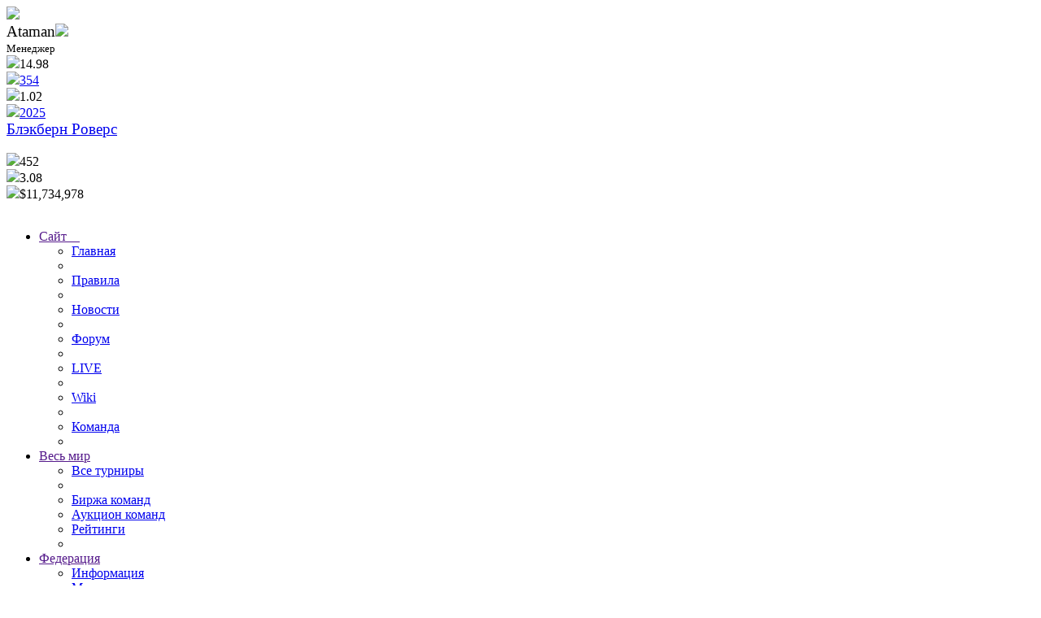

--- FILE ---
content_type: text/html; charset=UTF-8
request_url: https://one-team.ru/team/758/managers
body_size: 6221
content:
<!DOCTYPE html>
<html lang="ru" class="ot2" prefix="og: http://ogp.me/ns#">
    <head>
        <link rel="canonical" href="https://one-team.ru/team/758/managers">

                    <!-- Google Tag Manager -->
            <script>(function(w,d,s,l,i){w[l]=w[l]||[];w[l].push({'gtm.start':
                        new Date().getTime(),event:'gtm.js'});var f=d.getElementsByTagName(s)[0],
                    j=d.createElement(s),dl=l!='dataLayer'?'&l='+l:'';j.async=true;j.src=
                    'https://www.googletagmanager.com/gtm.js?id='+i+dl;f.parentNode.insertBefore(j,f);
                })(window,document,'script','dataLayer','GTM-5N69BD8');</script>
            <!-- End Google Tag Manager -->
                <title>Блэкберн Роверс</title>
        <meta name="Description" content="Управляйте своим футбольным клубом в сложной стратегической браузерной игре: участвуйте в международных турнирах, проводите выгодные трансферы, развивайте инфраструктуру, управляйте федерацией и общайтесь в режиме реального времени с другими игроками! Освойте мир футбольного менеджмента и достигните вершин успеха." />
        <meta name="Keywords" content="футбольный менеджер, онлайн игра, управление футбольной командой, футбольный симулятор, стратегия, спортивная игра" />
        <link rel="stylesheet" type="text/css" href="https://one-team.ru/css/old_forum.css?v=16.09"/>
        <link rel="stylesheet" type="text/css" href="https://one-team.ru/css/menu.css?v=16.09"/>

        <link rel="stylesheet" type="text/css" href="https://one-team.ru/css/basis_css.css?v=16.09&v2=100"/>

        <script type="text/javascript" src="https://one-team.ru/js/script.js?v=16.09"></script>
        <script type="text/javascript" src="https://one-team.ru/js/tooltip.js?v=2"></script>
        <link href="https://one-team.ru/css/jquery.ui.css?v=16.09" rel="stylesheet" type="text/css"/>
        <script type="text/javascript" src="https://one-team.ru/js/jquery.min.js"></script>
        <script type="text/javascript" src="https://one-team.ru/js/jquery-ui.min.js"></script>
        <meta name="viewport" content="width=1024, initial-scale=1, user-scalable=yes" />
        <meta name="google-signin-client_id" content="671760449003-m6b2i7fhdu9lrr73ee5ti00km0d2eqq6.apps.googleusercontent.com">

                    <meta name="title" content="Блэкберн Роверс"/>

            <meta property="fb:app_id" content="196672034306144"/>
            <meta property="og:site_name" content="Футбольный менеджер One-Team"/>
            <meta property="og:title" content="Блэкберн Роверс"/>
            <meta property="og:description" content="Управляйте своим футбольным клубом в сложной стратегической браузерной игре: участвуйте в международных турнирах, проводите выгодные трансферы, развивайте инфраструктуру, управляйте федерацией и общайтесь в режиме реального времени с другими игроками! Освойте мир футбольного менеджмента и достигните вершин успеха."/>
            <meta property="og:image" content="https://one-team.ru/img_interface/landing/Logo_150x150_2-min.png"/>
            <meta property="og:url" content="https://one-team.ru/team/758/managers"/>
            <meta property="og:type" content="website"/>
            <meta property="og:locale" content="ru_RU"/>
            <link rel="stylesheet" type="text/css" href="https://one-team.ru/css/team.css?v=16.09&v2=100" />
<link rel="stylesheet" type="text/css" href="https://one-team.ru/css/profile.css?v=16.09&v2=100" />
        <script type="text/javascript">
            var path = "https://one-team.ru";
            var fpath = "https://one-team.ru";
            var cookieDomain = ".one-team.ru";
        </script>
        <link rel="icon" type="image/x-icon" href="https://one-team.ru/img_interface/favicon.ico" />

                <meta name="yandex-verification" content="baf31702c9c35aa0" />

        <!-- Yandex.Metrika counter -->
            <script type="text/javascript" >
                (function(m,e,t,r,i,k,a){m[i]=m[i]||function(){(m[i].a=m[i].a||[]).push(arguments)};
                    m[i].l=1*new Date();
                    for (var j = 0; j < document.scripts.length; j++) {if (document.scripts[j].src === r) { return; }}
                    k=e.createElement(t),a=e.getElementsByTagName(t)[0],k.async=1,k.src=r,a.parentNode.insertBefore(k,a)})
                (window, document, "script", "https://mc.yandex.ru/metrika/tag.js", "ym");

                ym(64872559, "init", {
                    clickmap:true,
                    trackLinks:true,
                    accurateTrackBounce:true,
                    webvisor:true
                });

                        </script>
            <noscript><div><img src="https://mc.yandex.ru/watch/64872559" style="position:absolute; left:-9999px;" alt="" /></div></noscript>
            <!-- /Yandex.Metrika counter -->
            </head>
<body>
    <div id="Frame">
		<div id="Head">
			<div class="Logo">
	<div class="UserAvatar ">
		<a href="https://one-team.ru/profile/4791" title="Ataman"><img src="https://one-team.ru/img_generate/avatars/60/4791_a68d599.jpg" border="0" width="60" /></a>
	</div>

	<div class="InfoB">
		<div class="left">
			<big id="general-login">Ataman</big><span class="you ico"><img src="https://one-team.ru/img_interface/controls/16email.png" onclick="sendMessage(4791)"/></span><br />
			<small class="bright ">Менеджер</small><br />
			<div class="ratings">
				<div class="mid one hIco"><img onmouseout="exit()" onmouseover="tooltip('Профессиональный рейтинг менеджера <br/>(основывается на его опыте, достижениях и т.п.)')" src="https://one-team.ru/img_interface/controls/star.png"/>14.98</div>
				<div class="mid one hIco light_numbers"><img onmouseout="exit()" onmouseover="tooltip('Очки достижений')" src="https://one-team.ru/img_interface/controls/allPoints.png"/><a href="https://one-team.ru/profile/4791/achievements">354</a></div>
				<div class="mid one hIco"><img onmouseout="exit()" onmouseover="tooltip('Мнение футбольной общественности')" src="https://one-team.ru/img_interface/controls/hand.png"/>1.02</div>
				<div class="mid hIco light_numbers hide"><img onmouseout="exit()" onmouseover="tooltip('Итоги 2025 года для Ataman')" src="https://one-team.ru/img_interface/controls/ball.png"/><a href="https://one-team.ru/profile/4791/results/2025">2025</a></div>
            </div>
        </div>
		<div class="right">
			<big><a href="https://one-team.ru/team/758">Блэкберн Роверс</a></big><br />
			<small class="bright"></small><br />
			<div class="ratings sright">
				<div class="mid hIco two"><img onmouseout="exit()" onmouseover="tooltip('Сила 11 лучших игроков')" src="https://one-team.ru/img_interface/controls/16pill.png"/>452</div>
				<div class="mid hIco two"><img onmouseout="exit()" onmouseover="tooltip('Рейтинг достижений в турнирах')" src="https://one-team.ru/img_interface/controls/16pedestal.png"/>3.08</div>
				<span class="mid hIco"><img onmouseout="exit()" onmouseover="tooltip('Финансы клуба')" src="https://one-team.ru/img_interface/controls/coins.png"/><span id="team_bill">$11,734,978</span></span>
			</div>
		</div>
	</div>

	<div class="TeamAvatar">
		<a href="https://one-team.ru/office/758" title="Блэкберн Роверс"><img src="https://one-team.ru/img_generate/teams/60_758_30e57ae.png" width="60" border="0" alt="" /></a>
	</div>
</div>
		</div>
		<div id="HeadMenu">
			<div id="GenMenu">
                <ul class="menu">
					<li class="drop">
						<a href="" onclick="return false;">Сайт&nbsp;&nbsp;&nbsp;&nbsp;</a>
						<span class="toggle">&nbsp;</span>
						<ul><li><a href="https://one-team.ru">Главная</a><li><li><a href="https://wiki.one-team.ru/index.php/Правила">Правила</a><li><li><a href="https://one-team.ru/post">Новости</a><li>
					<li><a href="https://one-team.ru/new_forum">Форум</a><li><li><a href="https://one-team.ru/live">LIVE</a><li><li><a href="https://wiki.one-team.ru">Wiki</a><li><li><a href="https://one-team.ru/oneteam">Команда</a><li></ul>
					</li><li class="drop" id="menu-world">
						<a href="" onclick="return false;">Весь мир</a>
						<span class="toggle">&nbsp;</span>
						<ul>
							<li><a href="https://one-team.ru/tournaments/">Все турниры</a><li><li id="menu-item-vacancy"><a href="https://one-team.ru/vacancy_market/">Биржа команд</a></li>
					<li><a href="https://one-team.ru/auction/">Аукцион команд</a></li>
					<li><a href="https://one-team.ru/rating/">Рейтинги</a><li>
						</ul>
					</li><li class="drop">
						<a href="" onclick="return false;">Федерация</a>
						<span class="toggle">&nbsp;</span>
						<ul>
							<li><a href="https://one-team.ru/federation">Информация</a></li>
							<li><a href="https://one-team.ru/federation/0/managers">Менеджеры</a></li>
							<li><a href="https://one-team.ru/federation/0/teams">Клубы</a></li>
							<li><a href="https://one-team.ru/federation/0/players">Игроки</a></li>
							
							<li><a href="https://one-team.ru/federations">Весь список</a></li>
						</ul>
					</li></ul>            </div>
        </div>
        <div id="Body">
			<div class="CenterB2">
				<div class="Block CenterB2">
					<h3><img class="vcard" src="https://one-team.ru/img_interface/controls/client_account_template.png" /> История руководства клубом</h3><table class="miniTable Margin3 thSmall odd" width="100%">
						<tr>
							<th colspan="4">Карьера (не менее 7 дней в клубе)</th>
						</tr>
						<tr>
							<th>Менеджер</th>
							<th class="" width="120">Дата назначения</th>
							<th class="" width="120">Дата ухода</th>
							<th class="" width="140">Всего в должности</th>
							
						</tr><tr>
							<td class="team">
								<a href="https://one-team.ru/profile/4791">
									<img class="isleft" width="20" height="20" src="https://one-team.ru/img_generate/avatars/20/4791_a68d599.jpg" title="Ataman"/> Ataman
								</a>
							</td>
							<td class="smallTxt ">13 Октября 2025</td>
							<td class="smallTxt "><small>По настоящее время</small></td>
							<td class="smallTxt ">3 месяца 12 дней</td>
							
						</tr><tr>
							<td class="team">
								<a href="https://one-team.ru/profile/2352">
									<img class="isleft" width="20" height="20" src="https://one-team.ru/img_generate/avatars/20/2352_06c3e30.jpg" title="Limoncello"/> Limoncello
								</a>
							</td>
							<td class="smallTxt ">28 Июля 2025</td>
							<td class="smallTxt ">23 Августа 2025</td>
							<td class="smallTxt ">26 дней</td>
							
						</tr><tr>
							<td class="team">
								<a href="https://one-team.ru/profile/3488">
									<img class="isleft" width="20" height="20" src="https://one-team.ru/img_generate/avatars/20/3488_10e8cb8.png" title="Kro_ko00"/> Kro_ko00
								</a>
							</td>
							<td class="smallTxt ">24 Июня 2025</td>
							<td class="smallTxt ">21 Июля 2025</td>
							<td class="smallTxt ">27 дней</td>
							
						</tr><tr>
							<td class="team">
								<a href="https://one-team.ru/profile/611">
									<img class="isleft" width="20" height="20" src="https://one-team.ru/img_generate/avatars/20/611_944bb51.gif" title="Jimoris"/> Jimoris
								</a>
							</td>
							<td class="smallTxt ">13 Мая 2025</td>
							<td class="smallTxt ">15 Июня 2025</td>
							<td class="smallTxt ">1 месяц 3 дня</td>
							
						</tr><tr>
							<td class="team">
								<a href="https://one-team.ru/profile/336">
									<img class="isleft" width="20" height="20" src="https://one-team.ru/img_generate/avatars/20/336_59dae7b.jpg" title="Aleksandr1990"/> Aleksandr1990
								</a>
							</td>
							<td class="smallTxt ">8 Апреля 2025</td>
							<td class="smallTxt ">9 Мая 2025</td>
							<td class="smallTxt ">1 месяц 1 день</td>
							
						</tr><tr>
							<td class="team">
								<a href="https://one-team.ru/profile/350">
									<img class="isleft" width="20" height="20" src="https://one-team.ru/img_generate/avatars/20/350_29ae171.jpg" title="CJIECAPb"/> CJIECAPb
								</a>
							</td>
							<td class="smallTxt ">11 Января 2025</td>
							<td class="smallTxt ">8 Апреля 2025</td>
							<td class="smallTxt ">2 месяца 27 дней</td>
							
						</tr><tr>
							<td class="team">
								<a href="https://one-team.ru/profile/1251">
									<img class="isleft" width="20" height="20" src="https://one-team.ru/img_generate/avatars/20/1251_01f50de.png" title="-Foma-"/> -Foma-
								</a>
							</td>
							<td class="smallTxt ">26 Ноября 2024</td>
							<td class="smallTxt ">1 Января 2025</td>
							<td class="smallTxt ">1 месяц 6 дней</td>
							
						</tr><tr>
							<td class="team">
								<a href="https://one-team.ru/profile/3895">
									<img class="isleft" width="20" height="20" src="https://one-team.ru/img_generate/avatars/20/3895_0b779dc.png" title="tt777"/> tt777
								</a>
							</td>
							<td class="smallTxt ">23 Сентября 2024</td>
							<td class="smallTxt ">22 Ноября 2024</td>
							<td class="smallTxt ">2 месяца</td>
							
						</tr><tr>
							<td class="team">
								<a href="https://one-team.ru/profile/237">
									<img class="isleft" width="20" height="20" src="https://one-team.ru/img_generate/avatars/20/237_2de0139.jpg" title="SENY"/> SENY
								</a>
							</td>
							<td class="smallTxt ">23 Июня 2024</td>
							<td class="smallTxt ">10 Сентября 2024</td>
							<td class="smallTxt ">2 месяца 19 дней</td>
							
						</tr><tr>
							<td class="team">
								<a href="https://one-team.ru/profile/534">
									<img class="isleft" width="20" height="20" src="https://one-team.ru/img_generate/avatars/20/534_6aac7e0.jpg" title="chirva"/> chirva
								</a>
							</td>
							<td class="smallTxt ">7 Мая 2024</td>
							<td class="smallTxt ">15 Июня 2024</td>
							<td class="smallTxt ">1 месяц 9 дней</td>
							
						</tr><tr>
							<td class="team">
								<a href="https://one-team.ru/profile/1916">
									<img class="isleft" width="20" height="20" src="https://one-team.ru/img_generate/avatars/20/1916_1a97fab.jpg" title="Whitesoul"/> Whitesoul
								</a>
							</td>
							<td class="smallTxt ">16 Июля 2023</td>
							<td class="smallTxt ">25 Марта 2024</td>
							<td class="smallTxt ">8 месяцев 13 дней</td>
							
						</tr><tr>
							<td class="team">
								<a href="https://one-team.ru/profile/3291">
									<img class="isleft" width="20" height="20" src="https://gravatar.com/avatar/5d6cb9094320f2d1c37d0442c4538329?s=20&d=identicon&r=g" title="gatsby"/> gatsby
								</a>
							</td>
							<td class="smallTxt ">29 Июня 2023</td>
							<td class="smallTxt ">11 Июля 2023</td>
							<td class="smallTxt ">12 дней</td>
							
						</tr><tr>
							<td class="team">
								<a href="https://one-team.ru/profile/1148">
									<img class="isleft" width="20" height="20" src="https://one-team.ru/img_generate/avatars/20/1148_cbda0fb.png" title="NikolayNesterov"/> NikolayNesterov
								</a>
							</td>
							<td class="smallTxt ">19 Июня 2023</td>
							<td class="smallTxt ">26 Июня 2023</td>
							<td class="smallTxt ">7 дней</td>
							
						</tr><tr>
							<td class="team">
								<a href="https://one-team.ru/profile/3207">
									<img class="isleft" width="20" height="20" src="https://one-team.ru/img_generate/avatars/20/3207_0bb327c.jpg" title="GangstaBOLE"/> GangstaBOLE
								</a>
							</td>
							<td class="smallTxt ">2 Июня 2023</td>
							<td class="smallTxt ">7 Июня 2023</td>
							<td class="smallTxt ">5 дней</td>
							
						</tr><tr>
							<td class="team">
								<a href="https://one-team.ru/profile/229">
									<img class="isleft" width="20" height="20" src="https://one-team.ru/img_generate/avatars/20/229_3fe7f30.jpg" title="silakvy"/> silakvy
								</a>
							</td>
							<td class="smallTxt ">22 Апреля 2023</td>
							<td class="smallTxt ">23 Мая 2023</td>
							<td class="smallTxt ">1 месяц 1 день</td>
							
						</tr><tr>
							<td class="team">
								<a href="https://one-team.ru/profile/1927">
									<img class="isleft" width="20" height="20" src="https://gravatar.com/avatar/ba0f3499bb02c69630afab871b77c116?s=20&d=identicon&r=g" title="erohinaleksandr53"/> erohinaleksandr53
								</a>
							</td>
							<td class="smallTxt ">16 Июля 2021</td>
							<td class="smallTxt ">19 Апреля 2023</td>
							<td class="smallTxt ">1 год 9 месяцев 7 дней</td>
							
						</tr><tr>
							<td class="team">
								<a href="https://one-team.ru/profile/1475">
									<img class="isleft" width="20" height="20" src="https://one-team.ru/img_generate/avatars/20/1475_41b5869.png" title="Vini"/> Vini
								</a>
							</td>
							<td class="smallTxt ">5 Мая 2021</td>
							<td class="smallTxt ">4 Июля 2021</td>
							<td class="smallTxt ">2 месяца</td>
							
						</tr><tr>
							<td class="team">
								<a href="https://one-team.ru/profile/916">
									<img class="isleft" width="20" height="20" src="https://one-team.ru/img_generate/avatars/20/916_15a7bfc.jpg" title="Fixel"/> Fixel
								</a>
							</td>
							<td class="smallTxt ">22 Октября 2020</td>
							<td class="smallTxt ">1 Мая 2021</td>
							<td class="smallTxt ">6 месяцев 11 дней</td>
							
						</tr><tr>
                        <th colspan="4"></th>
                    </tr>
                    <tr>
                        <td colspan="4">Всего 18 менеджеров и 1721 день в управлении</td>
                    </tr></table><table class="miniTable Margin2" width="100%">
						<tr>
							<th colspan="9">Контракты</th>
						</tr>
						<tr>
							<th width="40" class="acenter">#</th>
							<th>Менеджер</th>
							<th class="" width="120">Подписал</th>
							<th class="" width="120">Завершил</th>
							<th class="" width="60">Всего</th>
							<th width="16" class="thIco" onmouseout="exit()" onmouseover="tooltip('Уровень контракта')"><img src="https://one-team.ru/img_interface/controls/16cheque.png"/></th>
							<th width="16" class="thIco" onmouseout="exit()" onmouseover="tooltip('Статус контракта')"><img src="https://one-team.ru/img_interface/controls/tick.png"/></th>
							<th width="30" class="thIco" onmouseout="exit()" onmouseover="tooltip('Изменение рейтинга')"><img src="https://one-team.ru/img_interface/controls/star.png"/></th>
							<th width="70" class="thIco" onmouseout="exit()" onmouseover="tooltip('Получено финансов')"><img src="https://one-team.ru/img_interface/controls/16cash_stack.png"/></th>
						</tr><tr>
							<td class="acenter pos2"><a href="https://one-team.ru/vacancy_market/contract/95465">#95465</a></td>
							<td class="team">
								<a href="https://one-team.ru/profile/4791">
									<img class="isleft" width="20" height="20" src="https://one-team.ru/img_generate/avatars/20/4791_a68d599.jpg" title="Ataman"/> Ataman
								</a>
							</td>
							<td class="smallTxt ">29 Декабря 2025</td>
							<td class="smallTxt "><small>-</small></td>
							<td class="smallTxt ">25 дней</td>
							<td class="acenter">2</td>
							<td class="thIco_3"><img src="https://one-team.ru/img_interface/controls/progressbar.png" /></td>
							<td class="acenter pos2 "></td>
							<td class="acenter">$544,000</td>
						</tr><tr>
							<td class="acenter pos2"><a href="https://one-team.ru/vacancy_market/contract/91644">#91644</a></td>
							<td class="team">
								<a href="https://one-team.ru/profile/4791">
									<img class="isleft" width="20" height="20" src="https://one-team.ru/img_generate/avatars/20/4791_a68d599.jpg" title="Ataman"/> Ataman
								</a>
							</td>
							<td class="smallTxt ">8 Ноября 2025</td>
							<td class="smallTxt ">29 Декабря 2025</td>
							<td class="smallTxt ">51 день</td>
							<td class="acenter">2</td>
							<td class="thIco_3"><img src="https://one-team.ru/img_interface/controls/tick.png" /></td>
							<td class="acenter pos2 m_max">+0.27</td>
							<td class="acenter">$500,000</td>
						</tr><tr>
							<td class="acenter pos2"><a href="https://one-team.ru/vacancy_market/contract/89135">#89135</a></td>
							<td class="team">
								<a href="https://one-team.ru/profile/4791">
									<img class="isleft" width="20" height="20" src="https://one-team.ru/img_generate/avatars/20/4791_a68d599.jpg" title="Ataman"/> Ataman
								</a>
							</td>
							<td class="smallTxt ">13 Октября 2025</td>
							<td class="smallTxt ">8 Ноября 2025</td>
							<td class="smallTxt ">26 дней</td>
							<td class="acenter">1</td>
							<td class="thIco_3"><img src="https://one-team.ru/img_interface/controls/tick.png" /></td>
							<td class="acenter pos2 m_max">+0.21</td>
							<td class="acenter">$335,000</td>
						</tr><tr>
							<td class="acenter pos2"><a href="https://one-team.ru/vacancy_market/contract/82722">#82722</a></td>
							<td class="team">
								<a href="https://one-team.ru/profile/2352">
									<img class="isleft" width="20" height="20" src="https://one-team.ru/img_generate/avatars/20/2352_06c3e30.jpg" title="Limoncello"/> Limoncello
								</a>
							</td>
							<td class="smallTxt ">28 Июля 2025</td>
							<td class="smallTxt ">23 Августа 2025</td>
							<td class="smallTxt ">26 дней</td>
							<td class="acenter">1</td>
							<td class="thIco_3"><img src="https://one-team.ru/img_interface/controls/cross.png" /></td>
							<td class="acenter pos2 m_min"></td>
							<td class="acenter">$174,000</td>
						</tr><tr>
							<td class="acenter pos2"><a href="https://one-team.ru/vacancy_market/contract/79778">#79778</a></td>
							<td class="team">
								<a href="https://one-team.ru/profile/3488">
									<img class="isleft" width="20" height="20" src="https://one-team.ru/img_generate/avatars/20/3488_10e8cb8.png" title="Kro_ko00"/> Kro_ko00
								</a>
							</td>
							<td class="smallTxt ">24 Июня 2025</td>
							<td class="smallTxt ">20 Июля 2025</td>
							<td class="smallTxt ">26 дней</td>
							<td class="acenter">1</td>
							<td class="thIco_3"><img src="https://one-team.ru/img_interface/controls/tick.png" /></td>
							<td class="acenter pos2 m_max">+0.21</td>
							<td class="acenter">$335,000</td>
						</tr><tr>
							<td class="acenter pos2"><a href="https://one-team.ru/vacancy_market/contract/76817">#76817</a></td>
							<td class="team">
								<a href="https://one-team.ru/profile/611">
									<img class="isleft" width="20" height="20" src="https://one-team.ru/img_generate/avatars/20/611_944bb51.gif" title="Jimoris"/> Jimoris
								</a>
							</td>
							<td class="smallTxt ">13 Мая 2025</td>
							<td class="smallTxt ">13 Июня 2025</td>
							<td class="smallTxt ">31 день</td>
							<td class="acenter">1</td>
							<td class="thIco_3"><img src="https://one-team.ru/img_interface/controls/tick.png" /></td>
							<td class="acenter pos2 m_max">+0.44</td>
							<td class="acenter">$520,000</td>
						</tr><tr>
							<td class="acenter pos2"><a href="https://one-team.ru/vacancy_market/contract/74479">#74479</a></td>
							<td class="team">
								<a href="https://one-team.ru/profile/336">
									<img class="isleft" width="20" height="20" src="https://one-team.ru/img_generate/avatars/20/336_59dae7b.jpg" title="Aleksandr1990"/> Aleksandr1990
								</a>
							</td>
							<td class="smallTxt ">8 Апреля 2025</td>
							<td class="smallTxt ">9 Мая 2025</td>
							<td class="smallTxt ">31 день</td>
							<td class="acenter">1</td>
							<td class="thIco_3"><img src="https://one-team.ru/img_interface/controls/cross.png" /></td>
							<td class="acenter pos2 m_min"></td>
							<td class="acenter">$164,000</td>
						</tr><tr>
							<td class="acenter pos2"><a href="https://one-team.ru/vacancy_market/contract/71070">#71070</a></td>
							<td class="team">
								<a href="https://one-team.ru/profile/350">
									<img class="isleft" width="20" height="20" src="https://one-team.ru/img_generate/avatars/20/350_29ae171.jpg" title="CJIECAPb"/> CJIECAPb
								</a>
							</td>
							<td class="smallTxt ">11 Февраля 2025</td>
							<td class="smallTxt ">8 Апреля 2025</td>
							<td class="smallTxt ">56 дней</td>
							<td class="acenter">2</td>
							<td class="thIco_3"><img src="https://one-team.ru/img_interface/controls/cross.png" /></td>
							<td class="acenter pos2 m_min"></td>
							<td class="acenter">$198,000</td>
						</tr><tr>
							<td class="acenter pos2"><a href="https://one-team.ru/vacancy_market/contract/69718">#69718</a></td>
							<td class="team">
								<a href="https://one-team.ru/profile/350">
									<img class="isleft" width="20" height="20" src="https://one-team.ru/img_generate/avatars/20/350_29ae171.jpg" title="CJIECAPb"/> CJIECAPb
								</a>
							</td>
							<td class="smallTxt ">11 Января 2025</td>
							<td class="smallTxt ">11 Февраля 2025</td>
							<td class="smallTxt ">31 день</td>
							<td class="acenter">1</td>
							<td class="thIco_3"><img src="https://one-team.ru/img_interface/controls/tick.png" /></td>
							<td class="acenter pos2 m_max">+0.26</td>
							<td class="acenter">$390,000</td>
						</tr><tr>
							<td class="acenter pos2"><a href="https://one-team.ru/vacancy_market/contract/67680">#67680</a></td>
							<td class="team">
								<a href="https://one-team.ru/profile/1251">
									<img class="isleft" width="20" height="20" src="https://one-team.ru/img_generate/avatars/20/1251_01f50de.png" title="-Foma-"/> -Foma-
								</a>
							</td>
							<td class="smallTxt ">26 Ноября 2024</td>
							<td class="smallTxt ">1 Января 2025</td>
							<td class="smallTxt ">36 дней</td>
							<td class="acenter">1</td>
							<td class="thIco_3"><img src="https://one-team.ru/img_interface/controls/cross.png" /></td>
							<td class="acenter pos2 m_min">-0.20</td>
							<td class="acenter">$220,000</td>
						</tr><tr>
							<td class="acenter pos2"><a href="https://one-team.ru/vacancy_market/contract/66188">#66188</a></td>
							<td class="team">
								<a href="https://one-team.ru/profile/3895">
									<img class="isleft" width="20" height="20" src="https://one-team.ru/img_generate/avatars/20/3895_0b779dc.png" title="tt777"/> tt777
								</a>
							</td>
							<td class="smallTxt ">27 Октября 2024</td>
							<td class="smallTxt ">22 Ноября 2024</td>
							<td class="smallTxt ">26 дней</td>
							<td class="acenter">1</td>
							<td class="thIco_3"><img src="https://one-team.ru/img_interface/controls/cross.png" /></td>
							<td class="acenter pos2 m_min"></td>
							<td class="acenter">$84,000</td>
						</tr><tr>
							<td class="acenter pos2"><a href="https://one-team.ru/vacancy_market/contract/64663">#64663</a></td>
							<td class="team">
								<a href="https://one-team.ru/profile/3895">
									<img class="isleft" width="20" height="20" src="https://one-team.ru/img_generate/avatars/20/3895_0b779dc.png" title="tt777"/> tt777
								</a>
							</td>
							<td class="smallTxt ">23 Сентября 2024</td>
							<td class="smallTxt ">24 Октября 2024</td>
							<td class="smallTxt ">31 день</td>
							<td class="acenter">1</td>
							<td class="thIco_3"><img src="https://one-team.ru/img_interface/controls/tick.png" /></td>
							<td class="acenter pos2 m_max">+0.08</td>
							<td class="acenter">$200,000</td>
						</tr><tr>
							<td class="acenter pos2"><a href="https://one-team.ru/vacancy_market/contract/62546">#62546</a></td>
							<td class="team">
								<a href="https://one-team.ru/profile/237">
									<img class="isleft" width="20" height="20" src="https://one-team.ru/img_generate/avatars/20/237_2de0139.jpg" title="SENY"/> SENY
								</a>
							</td>
							<td class="smallTxt ">7 Августа 2024</td>
							<td class="smallTxt ">2 Сентября 2024</td>
							<td class="smallTxt ">26 дней</td>
							<td class="acenter">1</td>
							<td class="thIco_3"><img src="https://one-team.ru/img_interface/controls/cross.png" /></td>
							<td class="acenter pos2 m_min"></td>
							<td class="acenter">$138,000</td>
						</tr><tr>
							<td class="acenter pos2"><a href="https://one-team.ru/vacancy_market/contract/60408">#60408</a></td>
							<td class="team">
								<a href="https://one-team.ru/profile/237">
									<img class="isleft" width="20" height="20" src="https://one-team.ru/img_generate/avatars/20/237_2de0139.jpg" title="SENY"/> SENY
								</a>
							</td>
							<td class="smallTxt ">24 Июня 2024</td>
							<td class="smallTxt ">4 Августа 2024</td>
							<td class="smallTxt ">41 день</td>
							<td class="acenter">1</td>
							<td class="thIco_3"><img src="https://one-team.ru/img_interface/controls/tick.png" /></td>
							<td class="acenter pos2 m_max">+0.16</td>
							<td class="acenter">$360,000</td>
						</tr><tr>
							<td class="acenter pos2"><a href="https://one-team.ru/vacancy_market/contract/59800">#59800</a></td>
							<td class="team">
								<a href="https://one-team.ru/profile/534">
									<img class="isleft" width="20" height="20" src="https://one-team.ru/img_generate/avatars/20/534_6aac7e0.jpg" title="chirva"/> chirva
								</a>
							</td>
							<td class="smallTxt ">7 Июня 2024</td>
							<td class="smallTxt ">15 Июня 2024</td>
							<td class="smallTxt ">8 дней</td>
							<td class="acenter">1</td>
							<td class="thIco_3"><img src="https://one-team.ru/img_interface/controls/cross.png" /></td>
							<td class="acenter pos2 m_min"></td>
							<td class="acenter">$148,000</td>
						</tr><tr>
							<td class="acenter pos2"><a href="https://one-team.ru/vacancy_market/contract/58306">#58306</a></td>
							<td class="team">
								<a href="https://one-team.ru/profile/534">
									<img class="isleft" width="20" height="20" src="https://one-team.ru/img_generate/avatars/20/534_6aac7e0.jpg" title="chirva"/> chirva
								</a>
							</td>
							<td class="smallTxt ">7 Мая 2024</td>
							<td class="smallTxt ">7 Июня 2024</td>
							<td class="smallTxt ">31 день</td>
							<td class="acenter">1</td>
							<td class="thIco_3"><img src="https://one-team.ru/img_interface/controls/cross.png" /></td>
							<td class="acenter pos2 m_min"></td>
							<td class="acenter">$152,000</td>
						</tr><tr>
							<td class="acenter pos2"><a href="https://one-team.ru/vacancy_market/contract/56071">#56071</a></td>
							<td class="team">
								<a href="https://one-team.ru/profile/1916">
									<img class="isleft" width="20" height="20" src="https://one-team.ru/img_generate/avatars/20/1916_1a97fab.jpg" title="Whitesoul"/> Whitesoul
								</a>
							</td>
							<td class="smallTxt ">15 Марта 2024</td>
							<td class="smallTxt ">25 Марта 2024</td>
							<td class="smallTxt ">10 дней</td>
							<td class="acenter">1</td>
							<td class="thIco_3"><img src="https://one-team.ru/img_interface/controls/cross.png" /></td>
							<td class="acenter pos2 m_min"></td>
							<td class="acenter">$124,000</td>
						</tr><tr>
							<td class="acenter pos2"><a href="https://one-team.ru/vacancy_market/contract/54662">#54662</a></td>
							<td class="team">
								<a href="https://one-team.ru/profile/1916">
									<img class="isleft" width="20" height="20" src="https://one-team.ru/img_generate/avatars/20/1916_1a97fab.jpg" title="Whitesoul"/> Whitesoul
								</a>
							</td>
							<td class="smallTxt ">7 Февраля 2024</td>
							<td class="smallTxt ">9 Марта 2024</td>
							<td class="smallTxt ">31 день</td>
							<td class="acenter">1</td>
							<td class="thIco_3"><img src="https://one-team.ru/img_interface/controls/tick.png" /></td>
							<td class="acenter pos2 m_max">+0.18</td>
							<td class="acenter">$330,000</td>
						</tr><tr>
							<td class="acenter pos2"><a href="https://one-team.ru/vacancy_market/contract/52807">#52807</a></td>
							<td class="team">
								<a href="https://one-team.ru/profile/1916">
									<img class="isleft" width="20" height="20" src="https://one-team.ru/img_generate/avatars/20/1916_1a97fab.jpg" title="Whitesoul"/> Whitesoul
								</a>
							</td>
							<td class="smallTxt ">27 Декабря 2023</td>
							<td class="smallTxt ">1 Февраля 2024</td>
							<td class="smallTxt ">36 дней</td>
							<td class="acenter">1</td>
							<td class="thIco_3"><img src="https://one-team.ru/img_interface/controls/cross.png" /></td>
							<td class="acenter pos2 m_min"></td>
							<td class="acenter">$142,000</td>
						</tr><tr>
							<td class="acenter pos2"><a href="https://one-team.ru/vacancy_market/contract/50862">#50862</a></td>
							<td class="team">
								<a href="https://one-team.ru/profile/1916">
									<img class="isleft" width="20" height="20" src="https://one-team.ru/img_generate/avatars/20/1916_1a97fab.jpg" title="Whitesoul"/> Whitesoul
								</a>
							</td>
							<td class="smallTxt ">9 Ноября 2023</td>
							<td class="smallTxt ">15 Декабря 2023</td>
							<td class="smallTxt ">36 дней</td>
							<td class="acenter">1</td>
							<td class="thIco_3"><img src="https://one-team.ru/img_interface/controls/cross.png" /></td>
							<td class="acenter pos2 m_min"></td>
							<td class="acenter">$146,000</td>
						</tr><tr>
							<td class="acenter pos2"><a href="https://one-team.ru/vacancy_market/contract/48581">#48581</a></td>
							<td class="team">
								<a href="https://one-team.ru/profile/1916">
									<img class="isleft" width="20" height="20" src="https://one-team.ru/img_generate/avatars/20/1916_1a97fab.jpg" title="Whitesoul"/> Whitesoul
								</a>
							</td>
							<td class="smallTxt ">17 Сентября 2023</td>
							<td class="smallTxt ">18 Октября 2023</td>
							<td class="smallTxt ">31 день</td>
							<td class="acenter">1</td>
							<td class="thIco_3"><img src="https://one-team.ru/img_interface/controls/cross.png" /></td>
							<td class="acenter pos2 m_min"></td>
							<td class="acenter">$172,000</td>
						</tr><tr>
							<td class="acenter pos2"><a href="https://one-team.ru/vacancy_market/contract/47231">#47231</a></td>
							<td class="team">
								<a href="https://one-team.ru/profile/1916">
									<img class="isleft" width="20" height="20" src="https://one-team.ru/img_generate/avatars/20/1916_1a97fab.jpg" title="Whitesoul"/> Whitesoul
								</a>
							</td>
							<td class="smallTxt ">16 Августа 2023</td>
							<td class="smallTxt ">16 Сентября 2023</td>
							<td class="smallTxt ">31 день</td>
							<td class="acenter">1</td>
							<td class="thIco_3"><img src="https://one-team.ru/img_interface/controls/tick.png" /></td>
							<td class="acenter pos2 m_max">+0.15</td>
							<td class="acenter">$270,000</td>
						</tr><tr>
							<td class="acenter pos2"><a href="https://one-team.ru/vacancy_market/contract/45761">#45761</a></td>
							<td class="team">
								<a href="https://one-team.ru/profile/1916">
									<img class="isleft" width="20" height="20" src="https://one-team.ru/img_generate/avatars/20/1916_1a97fab.jpg" title="Whitesoul"/> Whitesoul
								</a>
							</td>
							<td class="smallTxt ">16 Июля 2023</td>
							<td class="smallTxt ">16 Августа 2023</td>
							<td class="smallTxt ">31 день</td>
							<td class="acenter">1</td>
							<td class="thIco_3"><img src="https://one-team.ru/img_interface/controls/cross.png" /></td>
							<td class="acenter pos2 m_min"></td>
							<td class="acenter">$164,000</td>
						</tr><tr>
							<td class="acenter pos2"><a href="https://one-team.ru/vacancy_market/contract/44934">#44934</a></td>
							<td class="team">
								<a href="https://one-team.ru/profile/3291">
									<img class="isleft" width="20" height="20" src="https://gravatar.com/avatar/5d6cb9094320f2d1c37d0442c4538329?s=20&d=identicon&r=g" title="gatsby"/> gatsby
								</a>
							</td>
							<td class="smallTxt ">29 Июня 2023</td>
							<td class="smallTxt ">11 Июля 2023</td>
							<td class="smallTxt ">12 дней</td>
							<td class="acenter">1</td>
							<td class="thIco_3"><img src="https://one-team.ru/img_interface/controls/cross.png" /></td>
							<td class="acenter pos2 m_min"></td>
							<td class="acenter">$62,000</td>
						</tr><tr>
							<td class="acenter pos2"><a href="https://one-team.ru/vacancy_market/contract/44598">#44598</a></td>
							<td class="team">
								<a href="https://one-team.ru/profile/1148">
									<img class="isleft" width="20" height="20" src="https://one-team.ru/img_generate/avatars/20/1148_cbda0fb.png" title="NikolayNesterov"/> NikolayNesterov
								</a>
							</td>
							<td class="smallTxt ">19 Июня 2023</td>
							<td class="smallTxt ">26 Июня 2023</td>
							<td class="smallTxt ">7 дней</td>
							<td class="acenter">1</td>
							<td class="thIco_3"><img src="https://one-team.ru/img_interface/controls/cross.png" /></td>
							<td class="acenter pos2 m_min"></td>
							<td class="acenter">$142,000</td>
						</tr><tr>
							<td class="acenter pos2"><a href="https://one-team.ru/vacancy_market/contract/43869">#43869</a></td>
							<td class="team">
								<a href="https://one-team.ru/profile/3207">
									<img class="isleft" width="20" height="20" src="https://one-team.ru/img_generate/avatars/20/3207_0bb327c.jpg" title="GangstaBOLE"/> GangstaBOLE
								</a>
							</td>
							<td class="smallTxt ">2 Июня 2023</td>
							<td class="smallTxt ">7 Июня 2023</td>
							<td class="smallTxt ">5 дней</td>
							<td class="acenter">1</td>
							<td class="thIco_3"><img src="https://one-team.ru/img_interface/controls/cross.png" /></td>
							<td class="acenter pos2 m_min"></td>
							<td class="acenter">$142,000</td>
						</tr><tr>
							<td class="acenter pos2"><a href="https://one-team.ru/vacancy_market/contract/42077">#42077</a></td>
							<td class="team">
								<a href="https://one-team.ru/profile/229">
									<img class="isleft" width="20" height="20" src="https://one-team.ru/img_generate/avatars/20/229_3fe7f30.jpg" title="silakvy"/> silakvy
								</a>
							</td>
							<td class="smallTxt ">22 Апреля 2023</td>
							<td class="smallTxt ">23 Мая 2023</td>
							<td class="smallTxt ">31 день</td>
							<td class="acenter">1</td>
							<td class="thIco_3"><img src="https://one-team.ru/img_interface/controls/tick.png" /></td>
							<td class="acenter pos2 m_max">+0.25</td>
							<td class="acenter">$350,000</td>
						</tr><tr>
							<td class="acenter pos2"><a href="https://one-team.ru/vacancy_market/contract/40052">#40052</a></td>
							<td class="team">
								<a href="https://one-team.ru/profile/1927">
									<img class="isleft" width="20" height="20" src="https://gravatar.com/avatar/ba0f3499bb02c69630afab871b77c116?s=20&d=identicon&r=g" title="erohinaleksandr53"/> erohinaleksandr53
								</a>
							</td>
							<td class="smallTxt ">28 Февраля 2023</td>
							<td class="smallTxt ">19 Апреля 2023</td>
							<td class="smallTxt ">50 дней</td>
							<td class="acenter">3</td>
							<td class="thIco_3"><img src="https://one-team.ru/img_interface/controls/cross.png" /></td>
							<td class="acenter pos2 m_min">-1.14</td>
							<td class="acenter">$890,000</td>
						</tr><tr>
							<td class="acenter pos2"><a href="https://one-team.ru/vacancy_market/contract/36882">#36882</a></td>
							<td class="team">
								<a href="https://one-team.ru/profile/1927">
									<img class="isleft" width="20" height="20" src="https://gravatar.com/avatar/ba0f3499bb02c69630afab871b77c116?s=20&d=identicon&r=g" title="erohinaleksandr53"/> erohinaleksandr53
								</a>
							</td>
							<td class="smallTxt ">15 Декабря 2022</td>
							<td class="smallTxt ">9 Февраля 2023</td>
							<td class="smallTxt ">56 дней</td>
							<td class="acenter">2</td>
							<td class="thIco_3"><img src="https://one-team.ru/img_interface/controls/tick.png" /></td>
							<td class="acenter pos2 m_max">+0.29</td>
							<td class="acenter">$565,000</td>
						</tr><tr>
							<td class="acenter pos2"><a href="https://one-team.ru/vacancy_market/contract/34968">#34968</a></td>
							<td class="team">
								<a href="https://one-team.ru/profile/1927">
									<img class="isleft" width="20" height="20" src="https://gravatar.com/avatar/ba0f3499bb02c69630afab871b77c116?s=20&d=identicon&r=g" title="erohinaleksandr53"/> erohinaleksandr53
								</a>
							</td>
							<td class="smallTxt ">30 Октября 2022</td>
							<td class="smallTxt ">15 Декабря 2022</td>
							<td class="smallTxt ">46 дней</td>
							<td class="acenter">2</td>
							<td class="thIco_3"><img src="https://one-team.ru/img_interface/controls/tick.png" /></td>
							<td class="acenter pos2 m_max">+0.31</td>
							<td class="acenter">$535,000</td>
						</tr><tr>
							<td class="acenter pos2"><a href="https://one-team.ru/vacancy_market/contract/33431">#33431</a></td>
							<td class="team">
								<a href="https://one-team.ru/profile/1927">
									<img class="isleft" width="20" height="20" src="https://gravatar.com/avatar/ba0f3499bb02c69630afab871b77c116?s=20&d=identicon&r=g" title="erohinaleksandr53"/> erohinaleksandr53
								</a>
							</td>
							<td class="smallTxt ">23 Сентября 2022</td>
							<td class="smallTxt ">30 Октября 2022</td>
							<td class="smallTxt ">37 дней</td>
							<td class="acenter">3</td>
							<td class="thIco_3"><img src="https://one-team.ru/img_interface/controls/cross.png" /></td>
							<td class="acenter pos2 m_min">-1.06</td>
							<td class="acenter">$1,690,000</td>
						</tr><tr>
							<td class="acenter pos2"><a href="https://one-team.ru/vacancy_market/contract/31425">#31425</a></td>
							<td class="team">
								<a href="https://one-team.ru/profile/1927">
									<img class="isleft" width="20" height="20" src="https://gravatar.com/avatar/ba0f3499bb02c69630afab871b77c116?s=20&d=identicon&r=g" title="erohinaleksandr53"/> erohinaleksandr53
								</a>
							</td>
							<td class="smallTxt ">3 Августа 2022</td>
							<td class="smallTxt ">23 Сентября 2022</td>
							<td class="smallTxt ">51 день</td>
							<td class="acenter">2</td>
							<td class="thIco_3"><img src="https://one-team.ru/img_interface/controls/tick.png" /></td>
							<td class="acenter pos2 m_max">+0.90</td>
							<td class="acenter">$940,000</td>
						</tr><tr>
							<td class="acenter pos2"><a href="https://one-team.ru/vacancy_market/contract/29180">#29180</a></td>
							<td class="team">
								<a href="https://one-team.ru/profile/1927">
									<img class="isleft" width="20" height="20" src="https://gravatar.com/avatar/ba0f3499bb02c69630afab871b77c116?s=20&d=identicon&r=g" title="erohinaleksandr53"/> erohinaleksandr53
								</a>
							</td>
							<td class="smallTxt ">8 Июня 2022</td>
							<td class="smallTxt ">3 Августа 2022</td>
							<td class="smallTxt ">56 дней</td>
							<td class="acenter">2</td>
							<td class="thIco_3"><img src="https://one-team.ru/img_interface/controls/tick.png" /></td>
							<td class="acenter pos2 m_max">+0.81</td>
							<td class="acenter">$935,000</td>
						</tr><tr>
							<td class="acenter pos2"><a href="https://one-team.ru/vacancy_market/contract/27829">#27829</a></td>
							<td class="team">
								<a href="https://one-team.ru/profile/1927">
									<img class="isleft" width="20" height="20" src="https://gravatar.com/avatar/ba0f3499bb02c69630afab871b77c116?s=20&d=identicon&r=g" title="erohinaleksandr53"/> erohinaleksandr53
								</a>
							</td>
							<td class="smallTxt ">8 Мая 2022</td>
							<td class="smallTxt ">8 Июня 2022</td>
							<td class="smallTxt ">31 день</td>
							<td class="acenter">1</td>
							<td class="thIco_3"><img src="https://one-team.ru/img_interface/controls/tick.png" /></td>
							<td class="acenter pos2 m_max">+0.25</td>
							<td class="acenter">$400,000</td>
						</tr><tr>
							<td class="acenter pos2"><a href="https://one-team.ru/vacancy_market/contract/26722">#26722</a></td>
							<td class="team">
								<a href="https://one-team.ru/profile/1927">
									<img class="isleft" width="20" height="20" src="https://gravatar.com/avatar/ba0f3499bb02c69630afab871b77c116?s=20&d=identicon&r=g" title="erohinaleksandr53"/> erohinaleksandr53
								</a>
							</td>
							<td class="smallTxt ">16 Апреля 2022</td>
							<td class="smallTxt ">8 Мая 2022</td>
							<td class="smallTxt ">22 дня</td>
							<td class="acenter">1</td>
							<td class="thIco_3"><img src="https://one-team.ru/img_interface/controls/cross.png" /></td>
							<td class="acenter pos2 m_min"></td>
							<td class="acenter">$220,000</td>
						</tr><tr>
							<td class="acenter pos2"><a href="https://one-team.ru/vacancy_market/contract/25800">#25800</a></td>
							<td class="team">
								<a href="https://one-team.ru/profile/1927">
									<img class="isleft" width="20" height="20" src="https://gravatar.com/avatar/ba0f3499bb02c69630afab871b77c116?s=20&d=identicon&r=g" title="erohinaleksandr53"/> erohinaleksandr53
								</a>
							</td>
							<td class="smallTxt ">26 Марта 2022</td>
							<td class="smallTxt ">16 Апреля 2022</td>
							<td class="smallTxt ">21 день</td>
							<td class="acenter">1</td>
							<td class="thIco_3"><img src="https://one-team.ru/img_interface/controls/cross.png" /></td>
							<td class="acenter pos2 m_min">-0.13</td>
							<td class="acenter">$160,000</td>
						</tr><tr>
							<td class="acenter pos2"><a href="https://one-team.ru/vacancy_market/contract/23980">#23980</a></td>
							<td class="team">
								<a href="https://one-team.ru/profile/1927">
									<img class="isleft" width="20" height="20" src="https://gravatar.com/avatar/ba0f3499bb02c69630afab871b77c116?s=20&d=identicon&r=g" title="erohinaleksandr53"/> erohinaleksandr53
								</a>
							</td>
							<td class="smallTxt ">12 Февраля 2022</td>
							<td class="smallTxt ">25 Марта 2022</td>
							<td class="smallTxt ">41 день</td>
							<td class="acenter">1</td>
							<td class="thIco_3"><img src="https://one-team.ru/img_interface/controls/tick.png" /></td>
							<td class="acenter pos2 m_max">+0.18</td>
							<td class="acenter">$450,000</td>
						</tr><tr>
							<td class="acenter pos2"><a href="https://one-team.ru/vacancy_market/contract/22766">#22766</a></td>
							<td class="team">
								<a href="https://one-team.ru/profile/1927">
									<img class="isleft" width="20" height="20" src="https://gravatar.com/avatar/ba0f3499bb02c69630afab871b77c116?s=20&d=identicon&r=g" title="erohinaleksandr53"/> erohinaleksandr53
								</a>
							</td>
							<td class="smallTxt ">12 Января 2022</td>
							<td class="smallTxt ">12 Февраля 2022</td>
							<td class="smallTxt ">31 день</td>
							<td class="acenter">1</td>
							<td class="thIco_3"><img src="https://one-team.ru/img_interface/controls/cross.png" /></td>
							<td class="acenter pos2 m_min">-0.23</td>
							<td class="acenter">$180,000</td>
						</tr><tr>
							<td class="acenter pos2"><a href="https://one-team.ru/vacancy_market/contract/21324">#21324</a></td>
							<td class="team">
								<a href="https://one-team.ru/profile/1927">
									<img class="isleft" width="20" height="20" src="https://gravatar.com/avatar/ba0f3499bb02c69630afab871b77c116?s=20&d=identicon&r=g" title="erohinaleksandr53"/> erohinaleksandr53
								</a>
							</td>
							<td class="smallTxt ">12 Декабря 2021</td>
							<td class="smallTxt ">12 Января 2022</td>
							<td class="smallTxt ">31 день</td>
							<td class="acenter">1</td>
							<td class="thIco_3"><img src="https://one-team.ru/img_interface/controls/tick.png" /></td>
							<td class="acenter pos2 m_max">+0.24</td>
							<td class="acenter">$490,000</td>
						</tr><tr>
							<td class="acenter pos2"><a href="https://one-team.ru/vacancy_market/contract/20444">#20444</a></td>
							<td class="team">
								<a href="https://one-team.ru/profile/1927">
									<img class="isleft" width="20" height="20" src="https://gravatar.com/avatar/ba0f3499bb02c69630afab871b77c116?s=20&d=identicon&r=g" title="erohinaleksandr53"/> erohinaleksandr53
								</a>
							</td>
							<td class="smallTxt ">21 Ноября 2021</td>
							<td class="smallTxt ">12 Декабря 2021</td>
							<td class="smallTxt ">21 день</td>
							<td class="acenter">1</td>
							<td class="thIco_3"><img src="https://one-team.ru/img_interface/controls/cross.png" /></td>
							<td class="acenter pos2 m_min"></td>
							<td class="acenter">$160,000</td>
						</tr><tr>
							<td class="acenter pos2"><a href="https://one-team.ru/vacancy_market/contract/19509">#19509</a></td>
							<td class="team">
								<a href="https://one-team.ru/profile/1927">
									<img class="isleft" width="20" height="20" src="https://gravatar.com/avatar/ba0f3499bb02c69630afab871b77c116?s=20&d=identicon&r=g" title="erohinaleksandr53"/> erohinaleksandr53
								</a>
							</td>
							<td class="smallTxt ">31 Октября 2021</td>
							<td class="smallTxt ">21 Ноября 2021</td>
							<td class="smallTxt ">21 день</td>
							<td class="acenter">1</td>
							<td class="thIco_3"><img src="https://one-team.ru/img_interface/controls/cross.png" /></td>
							<td class="acenter pos2 m_min">-0.17</td>
							<td class="acenter">$160,000</td>
						</tr><tr>
							<td class="acenter pos2"><a href="https://one-team.ru/vacancy_market/contract/18365">#18365</a></td>
							<td class="team">
								<a href="https://one-team.ru/profile/1927">
									<img class="isleft" width="20" height="20" src="https://gravatar.com/avatar/ba0f3499bb02c69630afab871b77c116?s=20&d=identicon&r=g" title="erohinaleksandr53"/> erohinaleksandr53
								</a>
							</td>
							<td class="smallTxt ">30 Сентября 2021</td>
							<td class="smallTxt ">31 Октября 2021</td>
							<td class="smallTxt ">31 день</td>
							<td class="acenter">1</td>
							<td class="thIco_3"><img src="https://one-team.ru/img_interface/controls/tick.png" /></td>
							<td class="acenter pos2 m_max">+0.24</td>
							<td class="acenter">$430,000</td>
						</tr><tr>
							<td class="acenter pos2"><a href="https://one-team.ru/vacancy_market/contract/17430">#17430</a></td>
							<td class="team">
								<a href="https://one-team.ru/profile/1927">
									<img class="isleft" width="20" height="20" src="https://gravatar.com/avatar/ba0f3499bb02c69630afab871b77c116?s=20&d=identicon&r=g" title="erohinaleksandr53"/> erohinaleksandr53
								</a>
							</td>
							<td class="smallTxt ">9 Сентября 2021</td>
							<td class="smallTxt ">30 Сентября 2021</td>
							<td class="smallTxt ">21 день</td>
							<td class="acenter">1</td>
							<td class="thIco_3"><img src="https://one-team.ru/img_interface/controls/cross.png" /></td>
							<td class="acenter pos2 m_min"></td>
							<td class="acenter">$160,000</td>
						</tr><tr>
							<td class="acenter pos2"><a href="https://one-team.ru/vacancy_market/contract/16478">#16478</a></td>
							<td class="team">
								<a href="https://one-team.ru/profile/1927">
									<img class="isleft" width="20" height="20" src="https://gravatar.com/avatar/ba0f3499bb02c69630afab871b77c116?s=20&d=identicon&r=g" title="erohinaleksandr53"/> erohinaleksandr53
								</a>
							</td>
							<td class="smallTxt ">19 Августа 2021</td>
							<td class="smallTxt ">9 Сентября 2021</td>
							<td class="smallTxt ">21 день</td>
							<td class="acenter">1</td>
							<td class="thIco_3"><img src="https://one-team.ru/img_interface/controls/tick.png" /></td>
							<td class="acenter pos2 m_max">+0.25</td>
							<td class="acenter">$410,000</td>
						</tr><tr>
							<td class="acenter pos2"><a href="https://one-team.ru/vacancy_market/contract/15079">#15079</a></td>
							<td class="team">
								<a href="https://one-team.ru/profile/1927">
									<img class="isleft" width="20" height="20" src="https://gravatar.com/avatar/ba0f3499bb02c69630afab871b77c116?s=20&d=identicon&r=g" title="erohinaleksandr53"/> erohinaleksandr53
								</a>
							</td>
							<td class="smallTxt ">19 Июля 2021</td>
							<td class="smallTxt ">19 Августа 2021</td>
							<td class="smallTxt ">31 день</td>
							<td class="acenter">1</td>
							<td class="thIco_3"><img src="https://one-team.ru/img_interface/controls/cross.png" /></td>
							<td class="acenter pos2 m_min">-0.17</td>
							<td class="acenter">$240,000</td>
						</tr><tr>
							<td class="acenter pos2"><a href="https://one-team.ru/vacancy_market/contract/13462">#13462</a></td>
							<td class="team">
								<a href="https://one-team.ru/profile/1475">
									<img class="isleft" width="20" height="20" src="https://one-team.ru/img_generate/avatars/20/1475_41b5869.png" title="Vini"/> Vini
								</a>
							</td>
							<td class="smallTxt ">7 Июня 2021</td>
							<td class="smallTxt ">4 Июля 2021</td>
							<td class="smallTxt ">27 дней</td>
							<td class="acenter">1</td>
							<td class="thIco_3"><img src="https://one-team.ru/img_interface/controls/cross.png" /></td>
							<td class="acenter pos2 m_min">-0.13</td>
							<td class="acenter">$180,000</td>
						</tr><tr>
							<td class="acenter pos2"><a href="https://one-team.ru/vacancy_market/contract/11902">#11902</a></td>
							<td class="team">
								<a href="https://one-team.ru/profile/1475">
									<img class="isleft" width="20" height="20" src="https://one-team.ru/img_generate/avatars/20/1475_41b5869.png" title="Vini"/> Vini
								</a>
							</td>
							<td class="smallTxt ">5 Мая 2021</td>
							<td class="smallTxt ">26 Мая 2021</td>
							<td class="smallTxt ">21 день</td>
							<td class="acenter">1</td>
							<td class="thIco_3"><img src="https://one-team.ru/img_interface/controls/tick.png" /></td>
							<td class="acenter pos2 m_max">+0.19</td>
							<td class="acenter">$220,000</td>
						</tr><tr>
							<td class="acenter pos2"><a href="https://one-team.ru/vacancy_market/contract/10373">#10373</a></td>
							<td class="team">
								<a href="https://one-team.ru/profile/916">
									<img class="isleft" width="20" height="20" src="https://one-team.ru/img_generate/avatars/20/916_15a7bfc.jpg" title="Fixel"/> Fixel
								</a>
							</td>
							<td class="smallTxt ">26 Марта 2021</td>
							<td class="smallTxt ">26 Апреля 2021</td>
							<td class="smallTxt ">31 день</td>
							<td class="acenter">1</td>
							<td class="thIco_3"><img src="https://one-team.ru/img_interface/controls/cross.png" /></td>
							<td class="acenter pos2 m_min"></td>
							<td class="acenter">$180,000</td>
						</tr><tr>
							<td class="acenter pos2"><a href="https://one-team.ru/vacancy_market/contract/8341">#8341</a></td>
							<td class="team">
								<a href="https://one-team.ru/profile/916">
									<img class="isleft" width="20" height="20" src="https://one-team.ru/img_generate/avatars/20/916_15a7bfc.jpg" title="Fixel"/> Fixel
								</a>
							</td>
							<td class="smallTxt ">28 Января 2021</td>
							<td class="smallTxt ">10 Марта 2021</td>
							<td class="smallTxt ">41 день</td>
							<td class="acenter">1</td>
							<td class="thIco_3"><img src="https://one-team.ru/img_interface/controls/cross.png" /></td>
							<td class="acenter pos2 m_min"></td>
							<td class="acenter">$200,000</td>
						</tr><tr>
							<td class="acenter pos2"><a href="https://one-team.ru/vacancy_market/contract/7235">#7235</a></td>
							<td class="team">
								<a href="https://one-team.ru/profile/916">
									<img class="isleft" width="20" height="20" src="https://one-team.ru/img_generate/avatars/20/916_15a7bfc.jpg" title="Fixel"/> Fixel
								</a>
							</td>
							<td class="smallTxt ">3 Января 2021</td>
							<td class="smallTxt ">24 Января 2021</td>
							<td class="smallTxt ">21 день</td>
							<td class="acenter">1</td>
							<td class="thIco_3"><img src="https://one-team.ru/img_interface/controls/cross.png" /></td>
							<td class="acenter pos2 m_min">-0.17</td>
							<td class="acenter">$160,000</td>
						</tr><tr>
							<td class="acenter pos2"><a href="https://one-team.ru/vacancy_market/contract/5503">#5503</a></td>
							<td class="team">
								<a href="https://one-team.ru/profile/916">
									<img class="isleft" width="20" height="20" src="https://one-team.ru/img_generate/avatars/20/916_15a7bfc.jpg" title="Fixel"/> Fixel
								</a>
							</td>
							<td class="smallTxt ">22 Ноября 2020</td>
							<td class="smallTxt ">2 Января 2021</td>
							<td class="smallTxt ">41 день</td>
							<td class="acenter">1</td>
							<td class="thIco_3"><img src="https://one-team.ru/img_interface/controls/cross.png" /></td>
							<td class="acenter pos2 m_min">-0.22</td>
							<td class="acenter">$20,000</td>
						</tr><tr>
							<td class="acenter pos2"><a href="https://one-team.ru/vacancy_market/contract/4300">#4300</a></td>
							<td class="team">
								<a href="https://one-team.ru/profile/916">
									<img class="isleft" width="20" height="20" src="https://one-team.ru/img_generate/avatars/20/916_15a7bfc.jpg" title="Fixel"/> Fixel
								</a>
							</td>
							<td class="smallTxt ">22 Октября 2020</td>
							<td class="smallTxt ">22 Ноября 2020</td>
							<td class="smallTxt ">31 день</td>
							<td class="acenter">1</td>
							<td class="thIco_3"><img src="https://one-team.ru/img_interface/controls/tick.png" /></td>
							<td class="acenter pos2 m_max">+0.18</td>
							<td class="acenter">$600,000</td>
						</tr></table><table class="miniTable Margin2" width="100%">
							<tr>
								<th></th>
								<th width="100" class="thIco" onmouseout="exit()" onmouseover="tooltip('Уровень контракта')"><img src="https://one-team.ru/img_interface/controls/16cheque.png"/></th>
								<th width="30" class="thIco" onmouseout="exit()" onmouseover="tooltip('Успешно выполнено')"><img src="https://one-team.ru/img_interface/controls/tick.png"/></th>
								<th width="30" class="thIco" onmouseout="exit()" onmouseover="tooltip('Провалено')"><img src="https://one-team.ru/img_interface/controls/cross.png"/></th>
								<th width="40"></th>
								<th width="40" class="thIco" onmouseout="exit()" onmouseover="tooltip('Итоговый рейтинг на уровне, за всё время')"><img src="https://one-team.ru/img_interface/controls/rating_up.png"/></th>
							</tr><tr>
								<th></th>
								<td class="acenter">3 уровень</td>
								<td class="acenter">0</td>
								<td class="acenter">2</td>
								<td class="acenter">0%</td>
								<td class="acenter pos2 m_min">-2.2</td>
							</tr><tr>
								<th></th>
								<td class="acenter">2 уровень</td>
								<td class="acenter">5</td>
								<td class="acenter">1</td>
								<td class="acenter">83%</td>
								<td class="acenter pos2 m_max">+2.58</td>
							</tr><tr>
								<th></th>
								<td class="acenter">1 уровень</td>
								<td class="acenter">16</td>
								<td class="acenter">27</td>
								<td class="acenter">37%</td>
								<td class="acenter pos2 m_max">+2.05</td>
							</tr></table>				</div>
			</div>
			<div class="UMenu">
				<div class="Block UMenu">
					<ul id="control_menu" class="topRightMenu"><li><a href="https://one-team.ru/team/758" >Общая информация</a></li><li><a href="https://one-team.ru/team/758/games" >История матчей</a></li><li><a href="https://one-team.ru/team/758/managers" class="active">Менеджеры и контракты</a></li><li><a href="https://one-team.ru/team/758/halloffame" >Достижения в турнирах</a></li><li><a href="https://one-team.ru/team/758/infrastructure" >Инфраструктура</a></li><li><a href="https://one-team.ru/team/758/transfers" >Трансферы</a></li><li><a href="https://one-team.ru/team/758/rentals" >Аренды</a></li><li><a href="https://one-team.ru/team/758/free" >Свободные агенты</a></li></ul>				</div>
			</div>
		</div>
		<br clear="both"/>
	</div>
	
    </body>
</html>